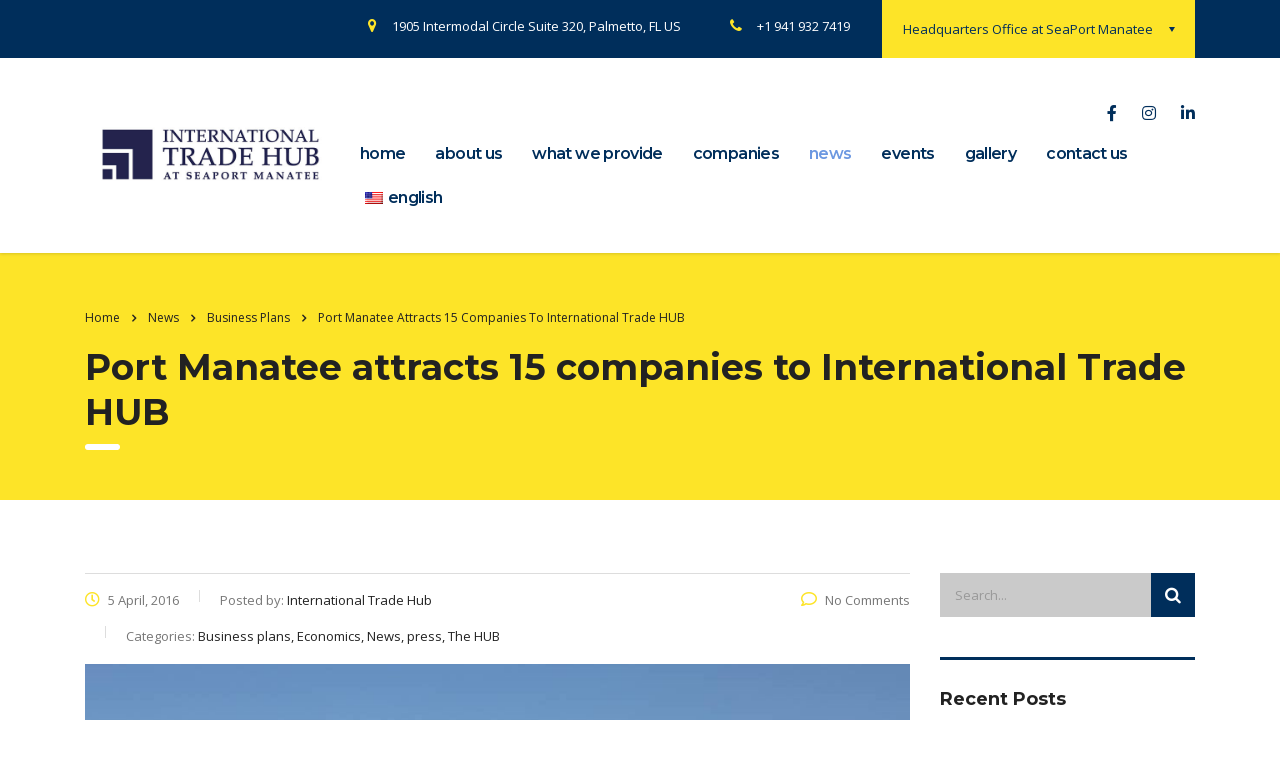

--- FILE ---
content_type: text/html; charset=utf-8
request_url: https://www.google.com/recaptcha/api2/anchor?ar=1&k=6LcJYJkjAAAAAGIAkkutJSdvwGlw6iZNaoZiZ79J&co=aHR0cHM6Ly93d3cuaW50ZXJuYXRpb25hbGh1YnNlYXBvcnRtYW5hdGVlLmNvbTo0NDM.&hl=en&v=N67nZn4AqZkNcbeMu4prBgzg&size=invisible&anchor-ms=20000&execute-ms=30000&cb=8hdgxhfbvcgn
body_size: 48843
content:
<!DOCTYPE HTML><html dir="ltr" lang="en"><head><meta http-equiv="Content-Type" content="text/html; charset=UTF-8">
<meta http-equiv="X-UA-Compatible" content="IE=edge">
<title>reCAPTCHA</title>
<style type="text/css">
/* cyrillic-ext */
@font-face {
  font-family: 'Roboto';
  font-style: normal;
  font-weight: 400;
  font-stretch: 100%;
  src: url(//fonts.gstatic.com/s/roboto/v48/KFO7CnqEu92Fr1ME7kSn66aGLdTylUAMa3GUBHMdazTgWw.woff2) format('woff2');
  unicode-range: U+0460-052F, U+1C80-1C8A, U+20B4, U+2DE0-2DFF, U+A640-A69F, U+FE2E-FE2F;
}
/* cyrillic */
@font-face {
  font-family: 'Roboto';
  font-style: normal;
  font-weight: 400;
  font-stretch: 100%;
  src: url(//fonts.gstatic.com/s/roboto/v48/KFO7CnqEu92Fr1ME7kSn66aGLdTylUAMa3iUBHMdazTgWw.woff2) format('woff2');
  unicode-range: U+0301, U+0400-045F, U+0490-0491, U+04B0-04B1, U+2116;
}
/* greek-ext */
@font-face {
  font-family: 'Roboto';
  font-style: normal;
  font-weight: 400;
  font-stretch: 100%;
  src: url(//fonts.gstatic.com/s/roboto/v48/KFO7CnqEu92Fr1ME7kSn66aGLdTylUAMa3CUBHMdazTgWw.woff2) format('woff2');
  unicode-range: U+1F00-1FFF;
}
/* greek */
@font-face {
  font-family: 'Roboto';
  font-style: normal;
  font-weight: 400;
  font-stretch: 100%;
  src: url(//fonts.gstatic.com/s/roboto/v48/KFO7CnqEu92Fr1ME7kSn66aGLdTylUAMa3-UBHMdazTgWw.woff2) format('woff2');
  unicode-range: U+0370-0377, U+037A-037F, U+0384-038A, U+038C, U+038E-03A1, U+03A3-03FF;
}
/* math */
@font-face {
  font-family: 'Roboto';
  font-style: normal;
  font-weight: 400;
  font-stretch: 100%;
  src: url(//fonts.gstatic.com/s/roboto/v48/KFO7CnqEu92Fr1ME7kSn66aGLdTylUAMawCUBHMdazTgWw.woff2) format('woff2');
  unicode-range: U+0302-0303, U+0305, U+0307-0308, U+0310, U+0312, U+0315, U+031A, U+0326-0327, U+032C, U+032F-0330, U+0332-0333, U+0338, U+033A, U+0346, U+034D, U+0391-03A1, U+03A3-03A9, U+03B1-03C9, U+03D1, U+03D5-03D6, U+03F0-03F1, U+03F4-03F5, U+2016-2017, U+2034-2038, U+203C, U+2040, U+2043, U+2047, U+2050, U+2057, U+205F, U+2070-2071, U+2074-208E, U+2090-209C, U+20D0-20DC, U+20E1, U+20E5-20EF, U+2100-2112, U+2114-2115, U+2117-2121, U+2123-214F, U+2190, U+2192, U+2194-21AE, U+21B0-21E5, U+21F1-21F2, U+21F4-2211, U+2213-2214, U+2216-22FF, U+2308-230B, U+2310, U+2319, U+231C-2321, U+2336-237A, U+237C, U+2395, U+239B-23B7, U+23D0, U+23DC-23E1, U+2474-2475, U+25AF, U+25B3, U+25B7, U+25BD, U+25C1, U+25CA, U+25CC, U+25FB, U+266D-266F, U+27C0-27FF, U+2900-2AFF, U+2B0E-2B11, U+2B30-2B4C, U+2BFE, U+3030, U+FF5B, U+FF5D, U+1D400-1D7FF, U+1EE00-1EEFF;
}
/* symbols */
@font-face {
  font-family: 'Roboto';
  font-style: normal;
  font-weight: 400;
  font-stretch: 100%;
  src: url(//fonts.gstatic.com/s/roboto/v48/KFO7CnqEu92Fr1ME7kSn66aGLdTylUAMaxKUBHMdazTgWw.woff2) format('woff2');
  unicode-range: U+0001-000C, U+000E-001F, U+007F-009F, U+20DD-20E0, U+20E2-20E4, U+2150-218F, U+2190, U+2192, U+2194-2199, U+21AF, U+21E6-21F0, U+21F3, U+2218-2219, U+2299, U+22C4-22C6, U+2300-243F, U+2440-244A, U+2460-24FF, U+25A0-27BF, U+2800-28FF, U+2921-2922, U+2981, U+29BF, U+29EB, U+2B00-2BFF, U+4DC0-4DFF, U+FFF9-FFFB, U+10140-1018E, U+10190-1019C, U+101A0, U+101D0-101FD, U+102E0-102FB, U+10E60-10E7E, U+1D2C0-1D2D3, U+1D2E0-1D37F, U+1F000-1F0FF, U+1F100-1F1AD, U+1F1E6-1F1FF, U+1F30D-1F30F, U+1F315, U+1F31C, U+1F31E, U+1F320-1F32C, U+1F336, U+1F378, U+1F37D, U+1F382, U+1F393-1F39F, U+1F3A7-1F3A8, U+1F3AC-1F3AF, U+1F3C2, U+1F3C4-1F3C6, U+1F3CA-1F3CE, U+1F3D4-1F3E0, U+1F3ED, U+1F3F1-1F3F3, U+1F3F5-1F3F7, U+1F408, U+1F415, U+1F41F, U+1F426, U+1F43F, U+1F441-1F442, U+1F444, U+1F446-1F449, U+1F44C-1F44E, U+1F453, U+1F46A, U+1F47D, U+1F4A3, U+1F4B0, U+1F4B3, U+1F4B9, U+1F4BB, U+1F4BF, U+1F4C8-1F4CB, U+1F4D6, U+1F4DA, U+1F4DF, U+1F4E3-1F4E6, U+1F4EA-1F4ED, U+1F4F7, U+1F4F9-1F4FB, U+1F4FD-1F4FE, U+1F503, U+1F507-1F50B, U+1F50D, U+1F512-1F513, U+1F53E-1F54A, U+1F54F-1F5FA, U+1F610, U+1F650-1F67F, U+1F687, U+1F68D, U+1F691, U+1F694, U+1F698, U+1F6AD, U+1F6B2, U+1F6B9-1F6BA, U+1F6BC, U+1F6C6-1F6CF, U+1F6D3-1F6D7, U+1F6E0-1F6EA, U+1F6F0-1F6F3, U+1F6F7-1F6FC, U+1F700-1F7FF, U+1F800-1F80B, U+1F810-1F847, U+1F850-1F859, U+1F860-1F887, U+1F890-1F8AD, U+1F8B0-1F8BB, U+1F8C0-1F8C1, U+1F900-1F90B, U+1F93B, U+1F946, U+1F984, U+1F996, U+1F9E9, U+1FA00-1FA6F, U+1FA70-1FA7C, U+1FA80-1FA89, U+1FA8F-1FAC6, U+1FACE-1FADC, U+1FADF-1FAE9, U+1FAF0-1FAF8, U+1FB00-1FBFF;
}
/* vietnamese */
@font-face {
  font-family: 'Roboto';
  font-style: normal;
  font-weight: 400;
  font-stretch: 100%;
  src: url(//fonts.gstatic.com/s/roboto/v48/KFO7CnqEu92Fr1ME7kSn66aGLdTylUAMa3OUBHMdazTgWw.woff2) format('woff2');
  unicode-range: U+0102-0103, U+0110-0111, U+0128-0129, U+0168-0169, U+01A0-01A1, U+01AF-01B0, U+0300-0301, U+0303-0304, U+0308-0309, U+0323, U+0329, U+1EA0-1EF9, U+20AB;
}
/* latin-ext */
@font-face {
  font-family: 'Roboto';
  font-style: normal;
  font-weight: 400;
  font-stretch: 100%;
  src: url(//fonts.gstatic.com/s/roboto/v48/KFO7CnqEu92Fr1ME7kSn66aGLdTylUAMa3KUBHMdazTgWw.woff2) format('woff2');
  unicode-range: U+0100-02BA, U+02BD-02C5, U+02C7-02CC, U+02CE-02D7, U+02DD-02FF, U+0304, U+0308, U+0329, U+1D00-1DBF, U+1E00-1E9F, U+1EF2-1EFF, U+2020, U+20A0-20AB, U+20AD-20C0, U+2113, U+2C60-2C7F, U+A720-A7FF;
}
/* latin */
@font-face {
  font-family: 'Roboto';
  font-style: normal;
  font-weight: 400;
  font-stretch: 100%;
  src: url(//fonts.gstatic.com/s/roboto/v48/KFO7CnqEu92Fr1ME7kSn66aGLdTylUAMa3yUBHMdazQ.woff2) format('woff2');
  unicode-range: U+0000-00FF, U+0131, U+0152-0153, U+02BB-02BC, U+02C6, U+02DA, U+02DC, U+0304, U+0308, U+0329, U+2000-206F, U+20AC, U+2122, U+2191, U+2193, U+2212, U+2215, U+FEFF, U+FFFD;
}
/* cyrillic-ext */
@font-face {
  font-family: 'Roboto';
  font-style: normal;
  font-weight: 500;
  font-stretch: 100%;
  src: url(//fonts.gstatic.com/s/roboto/v48/KFO7CnqEu92Fr1ME7kSn66aGLdTylUAMa3GUBHMdazTgWw.woff2) format('woff2');
  unicode-range: U+0460-052F, U+1C80-1C8A, U+20B4, U+2DE0-2DFF, U+A640-A69F, U+FE2E-FE2F;
}
/* cyrillic */
@font-face {
  font-family: 'Roboto';
  font-style: normal;
  font-weight: 500;
  font-stretch: 100%;
  src: url(//fonts.gstatic.com/s/roboto/v48/KFO7CnqEu92Fr1ME7kSn66aGLdTylUAMa3iUBHMdazTgWw.woff2) format('woff2');
  unicode-range: U+0301, U+0400-045F, U+0490-0491, U+04B0-04B1, U+2116;
}
/* greek-ext */
@font-face {
  font-family: 'Roboto';
  font-style: normal;
  font-weight: 500;
  font-stretch: 100%;
  src: url(//fonts.gstatic.com/s/roboto/v48/KFO7CnqEu92Fr1ME7kSn66aGLdTylUAMa3CUBHMdazTgWw.woff2) format('woff2');
  unicode-range: U+1F00-1FFF;
}
/* greek */
@font-face {
  font-family: 'Roboto';
  font-style: normal;
  font-weight: 500;
  font-stretch: 100%;
  src: url(//fonts.gstatic.com/s/roboto/v48/KFO7CnqEu92Fr1ME7kSn66aGLdTylUAMa3-UBHMdazTgWw.woff2) format('woff2');
  unicode-range: U+0370-0377, U+037A-037F, U+0384-038A, U+038C, U+038E-03A1, U+03A3-03FF;
}
/* math */
@font-face {
  font-family: 'Roboto';
  font-style: normal;
  font-weight: 500;
  font-stretch: 100%;
  src: url(//fonts.gstatic.com/s/roboto/v48/KFO7CnqEu92Fr1ME7kSn66aGLdTylUAMawCUBHMdazTgWw.woff2) format('woff2');
  unicode-range: U+0302-0303, U+0305, U+0307-0308, U+0310, U+0312, U+0315, U+031A, U+0326-0327, U+032C, U+032F-0330, U+0332-0333, U+0338, U+033A, U+0346, U+034D, U+0391-03A1, U+03A3-03A9, U+03B1-03C9, U+03D1, U+03D5-03D6, U+03F0-03F1, U+03F4-03F5, U+2016-2017, U+2034-2038, U+203C, U+2040, U+2043, U+2047, U+2050, U+2057, U+205F, U+2070-2071, U+2074-208E, U+2090-209C, U+20D0-20DC, U+20E1, U+20E5-20EF, U+2100-2112, U+2114-2115, U+2117-2121, U+2123-214F, U+2190, U+2192, U+2194-21AE, U+21B0-21E5, U+21F1-21F2, U+21F4-2211, U+2213-2214, U+2216-22FF, U+2308-230B, U+2310, U+2319, U+231C-2321, U+2336-237A, U+237C, U+2395, U+239B-23B7, U+23D0, U+23DC-23E1, U+2474-2475, U+25AF, U+25B3, U+25B7, U+25BD, U+25C1, U+25CA, U+25CC, U+25FB, U+266D-266F, U+27C0-27FF, U+2900-2AFF, U+2B0E-2B11, U+2B30-2B4C, U+2BFE, U+3030, U+FF5B, U+FF5D, U+1D400-1D7FF, U+1EE00-1EEFF;
}
/* symbols */
@font-face {
  font-family: 'Roboto';
  font-style: normal;
  font-weight: 500;
  font-stretch: 100%;
  src: url(//fonts.gstatic.com/s/roboto/v48/KFO7CnqEu92Fr1ME7kSn66aGLdTylUAMaxKUBHMdazTgWw.woff2) format('woff2');
  unicode-range: U+0001-000C, U+000E-001F, U+007F-009F, U+20DD-20E0, U+20E2-20E4, U+2150-218F, U+2190, U+2192, U+2194-2199, U+21AF, U+21E6-21F0, U+21F3, U+2218-2219, U+2299, U+22C4-22C6, U+2300-243F, U+2440-244A, U+2460-24FF, U+25A0-27BF, U+2800-28FF, U+2921-2922, U+2981, U+29BF, U+29EB, U+2B00-2BFF, U+4DC0-4DFF, U+FFF9-FFFB, U+10140-1018E, U+10190-1019C, U+101A0, U+101D0-101FD, U+102E0-102FB, U+10E60-10E7E, U+1D2C0-1D2D3, U+1D2E0-1D37F, U+1F000-1F0FF, U+1F100-1F1AD, U+1F1E6-1F1FF, U+1F30D-1F30F, U+1F315, U+1F31C, U+1F31E, U+1F320-1F32C, U+1F336, U+1F378, U+1F37D, U+1F382, U+1F393-1F39F, U+1F3A7-1F3A8, U+1F3AC-1F3AF, U+1F3C2, U+1F3C4-1F3C6, U+1F3CA-1F3CE, U+1F3D4-1F3E0, U+1F3ED, U+1F3F1-1F3F3, U+1F3F5-1F3F7, U+1F408, U+1F415, U+1F41F, U+1F426, U+1F43F, U+1F441-1F442, U+1F444, U+1F446-1F449, U+1F44C-1F44E, U+1F453, U+1F46A, U+1F47D, U+1F4A3, U+1F4B0, U+1F4B3, U+1F4B9, U+1F4BB, U+1F4BF, U+1F4C8-1F4CB, U+1F4D6, U+1F4DA, U+1F4DF, U+1F4E3-1F4E6, U+1F4EA-1F4ED, U+1F4F7, U+1F4F9-1F4FB, U+1F4FD-1F4FE, U+1F503, U+1F507-1F50B, U+1F50D, U+1F512-1F513, U+1F53E-1F54A, U+1F54F-1F5FA, U+1F610, U+1F650-1F67F, U+1F687, U+1F68D, U+1F691, U+1F694, U+1F698, U+1F6AD, U+1F6B2, U+1F6B9-1F6BA, U+1F6BC, U+1F6C6-1F6CF, U+1F6D3-1F6D7, U+1F6E0-1F6EA, U+1F6F0-1F6F3, U+1F6F7-1F6FC, U+1F700-1F7FF, U+1F800-1F80B, U+1F810-1F847, U+1F850-1F859, U+1F860-1F887, U+1F890-1F8AD, U+1F8B0-1F8BB, U+1F8C0-1F8C1, U+1F900-1F90B, U+1F93B, U+1F946, U+1F984, U+1F996, U+1F9E9, U+1FA00-1FA6F, U+1FA70-1FA7C, U+1FA80-1FA89, U+1FA8F-1FAC6, U+1FACE-1FADC, U+1FADF-1FAE9, U+1FAF0-1FAF8, U+1FB00-1FBFF;
}
/* vietnamese */
@font-face {
  font-family: 'Roboto';
  font-style: normal;
  font-weight: 500;
  font-stretch: 100%;
  src: url(//fonts.gstatic.com/s/roboto/v48/KFO7CnqEu92Fr1ME7kSn66aGLdTylUAMa3OUBHMdazTgWw.woff2) format('woff2');
  unicode-range: U+0102-0103, U+0110-0111, U+0128-0129, U+0168-0169, U+01A0-01A1, U+01AF-01B0, U+0300-0301, U+0303-0304, U+0308-0309, U+0323, U+0329, U+1EA0-1EF9, U+20AB;
}
/* latin-ext */
@font-face {
  font-family: 'Roboto';
  font-style: normal;
  font-weight: 500;
  font-stretch: 100%;
  src: url(//fonts.gstatic.com/s/roboto/v48/KFO7CnqEu92Fr1ME7kSn66aGLdTylUAMa3KUBHMdazTgWw.woff2) format('woff2');
  unicode-range: U+0100-02BA, U+02BD-02C5, U+02C7-02CC, U+02CE-02D7, U+02DD-02FF, U+0304, U+0308, U+0329, U+1D00-1DBF, U+1E00-1E9F, U+1EF2-1EFF, U+2020, U+20A0-20AB, U+20AD-20C0, U+2113, U+2C60-2C7F, U+A720-A7FF;
}
/* latin */
@font-face {
  font-family: 'Roboto';
  font-style: normal;
  font-weight: 500;
  font-stretch: 100%;
  src: url(//fonts.gstatic.com/s/roboto/v48/KFO7CnqEu92Fr1ME7kSn66aGLdTylUAMa3yUBHMdazQ.woff2) format('woff2');
  unicode-range: U+0000-00FF, U+0131, U+0152-0153, U+02BB-02BC, U+02C6, U+02DA, U+02DC, U+0304, U+0308, U+0329, U+2000-206F, U+20AC, U+2122, U+2191, U+2193, U+2212, U+2215, U+FEFF, U+FFFD;
}
/* cyrillic-ext */
@font-face {
  font-family: 'Roboto';
  font-style: normal;
  font-weight: 900;
  font-stretch: 100%;
  src: url(//fonts.gstatic.com/s/roboto/v48/KFO7CnqEu92Fr1ME7kSn66aGLdTylUAMa3GUBHMdazTgWw.woff2) format('woff2');
  unicode-range: U+0460-052F, U+1C80-1C8A, U+20B4, U+2DE0-2DFF, U+A640-A69F, U+FE2E-FE2F;
}
/* cyrillic */
@font-face {
  font-family: 'Roboto';
  font-style: normal;
  font-weight: 900;
  font-stretch: 100%;
  src: url(//fonts.gstatic.com/s/roboto/v48/KFO7CnqEu92Fr1ME7kSn66aGLdTylUAMa3iUBHMdazTgWw.woff2) format('woff2');
  unicode-range: U+0301, U+0400-045F, U+0490-0491, U+04B0-04B1, U+2116;
}
/* greek-ext */
@font-face {
  font-family: 'Roboto';
  font-style: normal;
  font-weight: 900;
  font-stretch: 100%;
  src: url(//fonts.gstatic.com/s/roboto/v48/KFO7CnqEu92Fr1ME7kSn66aGLdTylUAMa3CUBHMdazTgWw.woff2) format('woff2');
  unicode-range: U+1F00-1FFF;
}
/* greek */
@font-face {
  font-family: 'Roboto';
  font-style: normal;
  font-weight: 900;
  font-stretch: 100%;
  src: url(//fonts.gstatic.com/s/roboto/v48/KFO7CnqEu92Fr1ME7kSn66aGLdTylUAMa3-UBHMdazTgWw.woff2) format('woff2');
  unicode-range: U+0370-0377, U+037A-037F, U+0384-038A, U+038C, U+038E-03A1, U+03A3-03FF;
}
/* math */
@font-face {
  font-family: 'Roboto';
  font-style: normal;
  font-weight: 900;
  font-stretch: 100%;
  src: url(//fonts.gstatic.com/s/roboto/v48/KFO7CnqEu92Fr1ME7kSn66aGLdTylUAMawCUBHMdazTgWw.woff2) format('woff2');
  unicode-range: U+0302-0303, U+0305, U+0307-0308, U+0310, U+0312, U+0315, U+031A, U+0326-0327, U+032C, U+032F-0330, U+0332-0333, U+0338, U+033A, U+0346, U+034D, U+0391-03A1, U+03A3-03A9, U+03B1-03C9, U+03D1, U+03D5-03D6, U+03F0-03F1, U+03F4-03F5, U+2016-2017, U+2034-2038, U+203C, U+2040, U+2043, U+2047, U+2050, U+2057, U+205F, U+2070-2071, U+2074-208E, U+2090-209C, U+20D0-20DC, U+20E1, U+20E5-20EF, U+2100-2112, U+2114-2115, U+2117-2121, U+2123-214F, U+2190, U+2192, U+2194-21AE, U+21B0-21E5, U+21F1-21F2, U+21F4-2211, U+2213-2214, U+2216-22FF, U+2308-230B, U+2310, U+2319, U+231C-2321, U+2336-237A, U+237C, U+2395, U+239B-23B7, U+23D0, U+23DC-23E1, U+2474-2475, U+25AF, U+25B3, U+25B7, U+25BD, U+25C1, U+25CA, U+25CC, U+25FB, U+266D-266F, U+27C0-27FF, U+2900-2AFF, U+2B0E-2B11, U+2B30-2B4C, U+2BFE, U+3030, U+FF5B, U+FF5D, U+1D400-1D7FF, U+1EE00-1EEFF;
}
/* symbols */
@font-face {
  font-family: 'Roboto';
  font-style: normal;
  font-weight: 900;
  font-stretch: 100%;
  src: url(//fonts.gstatic.com/s/roboto/v48/KFO7CnqEu92Fr1ME7kSn66aGLdTylUAMaxKUBHMdazTgWw.woff2) format('woff2');
  unicode-range: U+0001-000C, U+000E-001F, U+007F-009F, U+20DD-20E0, U+20E2-20E4, U+2150-218F, U+2190, U+2192, U+2194-2199, U+21AF, U+21E6-21F0, U+21F3, U+2218-2219, U+2299, U+22C4-22C6, U+2300-243F, U+2440-244A, U+2460-24FF, U+25A0-27BF, U+2800-28FF, U+2921-2922, U+2981, U+29BF, U+29EB, U+2B00-2BFF, U+4DC0-4DFF, U+FFF9-FFFB, U+10140-1018E, U+10190-1019C, U+101A0, U+101D0-101FD, U+102E0-102FB, U+10E60-10E7E, U+1D2C0-1D2D3, U+1D2E0-1D37F, U+1F000-1F0FF, U+1F100-1F1AD, U+1F1E6-1F1FF, U+1F30D-1F30F, U+1F315, U+1F31C, U+1F31E, U+1F320-1F32C, U+1F336, U+1F378, U+1F37D, U+1F382, U+1F393-1F39F, U+1F3A7-1F3A8, U+1F3AC-1F3AF, U+1F3C2, U+1F3C4-1F3C6, U+1F3CA-1F3CE, U+1F3D4-1F3E0, U+1F3ED, U+1F3F1-1F3F3, U+1F3F5-1F3F7, U+1F408, U+1F415, U+1F41F, U+1F426, U+1F43F, U+1F441-1F442, U+1F444, U+1F446-1F449, U+1F44C-1F44E, U+1F453, U+1F46A, U+1F47D, U+1F4A3, U+1F4B0, U+1F4B3, U+1F4B9, U+1F4BB, U+1F4BF, U+1F4C8-1F4CB, U+1F4D6, U+1F4DA, U+1F4DF, U+1F4E3-1F4E6, U+1F4EA-1F4ED, U+1F4F7, U+1F4F9-1F4FB, U+1F4FD-1F4FE, U+1F503, U+1F507-1F50B, U+1F50D, U+1F512-1F513, U+1F53E-1F54A, U+1F54F-1F5FA, U+1F610, U+1F650-1F67F, U+1F687, U+1F68D, U+1F691, U+1F694, U+1F698, U+1F6AD, U+1F6B2, U+1F6B9-1F6BA, U+1F6BC, U+1F6C6-1F6CF, U+1F6D3-1F6D7, U+1F6E0-1F6EA, U+1F6F0-1F6F3, U+1F6F7-1F6FC, U+1F700-1F7FF, U+1F800-1F80B, U+1F810-1F847, U+1F850-1F859, U+1F860-1F887, U+1F890-1F8AD, U+1F8B0-1F8BB, U+1F8C0-1F8C1, U+1F900-1F90B, U+1F93B, U+1F946, U+1F984, U+1F996, U+1F9E9, U+1FA00-1FA6F, U+1FA70-1FA7C, U+1FA80-1FA89, U+1FA8F-1FAC6, U+1FACE-1FADC, U+1FADF-1FAE9, U+1FAF0-1FAF8, U+1FB00-1FBFF;
}
/* vietnamese */
@font-face {
  font-family: 'Roboto';
  font-style: normal;
  font-weight: 900;
  font-stretch: 100%;
  src: url(//fonts.gstatic.com/s/roboto/v48/KFO7CnqEu92Fr1ME7kSn66aGLdTylUAMa3OUBHMdazTgWw.woff2) format('woff2');
  unicode-range: U+0102-0103, U+0110-0111, U+0128-0129, U+0168-0169, U+01A0-01A1, U+01AF-01B0, U+0300-0301, U+0303-0304, U+0308-0309, U+0323, U+0329, U+1EA0-1EF9, U+20AB;
}
/* latin-ext */
@font-face {
  font-family: 'Roboto';
  font-style: normal;
  font-weight: 900;
  font-stretch: 100%;
  src: url(//fonts.gstatic.com/s/roboto/v48/KFO7CnqEu92Fr1ME7kSn66aGLdTylUAMa3KUBHMdazTgWw.woff2) format('woff2');
  unicode-range: U+0100-02BA, U+02BD-02C5, U+02C7-02CC, U+02CE-02D7, U+02DD-02FF, U+0304, U+0308, U+0329, U+1D00-1DBF, U+1E00-1E9F, U+1EF2-1EFF, U+2020, U+20A0-20AB, U+20AD-20C0, U+2113, U+2C60-2C7F, U+A720-A7FF;
}
/* latin */
@font-face {
  font-family: 'Roboto';
  font-style: normal;
  font-weight: 900;
  font-stretch: 100%;
  src: url(//fonts.gstatic.com/s/roboto/v48/KFO7CnqEu92Fr1ME7kSn66aGLdTylUAMa3yUBHMdazQ.woff2) format('woff2');
  unicode-range: U+0000-00FF, U+0131, U+0152-0153, U+02BB-02BC, U+02C6, U+02DA, U+02DC, U+0304, U+0308, U+0329, U+2000-206F, U+20AC, U+2122, U+2191, U+2193, U+2212, U+2215, U+FEFF, U+FFFD;
}

</style>
<link rel="stylesheet" type="text/css" href="https://www.gstatic.com/recaptcha/releases/N67nZn4AqZkNcbeMu4prBgzg/styles__ltr.css">
<script nonce="CSbAj1iS9N51LajyCHl1Eg" type="text/javascript">window['__recaptcha_api'] = 'https://www.google.com/recaptcha/api2/';</script>
<script type="text/javascript" src="https://www.gstatic.com/recaptcha/releases/N67nZn4AqZkNcbeMu4prBgzg/recaptcha__en.js" nonce="CSbAj1iS9N51LajyCHl1Eg">
      
    </script></head>
<body><div id="rc-anchor-alert" class="rc-anchor-alert"></div>
<input type="hidden" id="recaptcha-token" value="[base64]">
<script type="text/javascript" nonce="CSbAj1iS9N51LajyCHl1Eg">
      recaptcha.anchor.Main.init("[\x22ainput\x22,[\x22bgdata\x22,\x22\x22,\[base64]/[base64]/[base64]/[base64]/[base64]/UltsKytdPUU6KEU8MjA0OD9SW2wrK109RT4+NnwxOTI6KChFJjY0NTEyKT09NTUyOTYmJk0rMTxjLmxlbmd0aCYmKGMuY2hhckNvZGVBdChNKzEpJjY0NTEyKT09NTYzMjA/[base64]/[base64]/[base64]/[base64]/[base64]/[base64]/[base64]\x22,\[base64]\\u003d\\u003d\x22,\[base64]/DnQjDo8K/woNNEBXDuzVxwoFlMsOmw6s5wrV5PXDDnMOFAsOSwqBTbT0lw5bCpsOwMRDCksO2w7/DnVjDncK6GHEmwqNWw4ktbMOUwqJrWkHCjSBEw6kPScOqZXrCjhfCtDnCqkhaDMKKNsKTf8OgNMOEZcOkw50TKUV2JTLCqcOKeDrDgsKOw4fDsBvCucO6w69bRB3DomLCkU9wwrAeZMKEcMO0wqFqanYBQsOHwpNgLMKJTwPDjxjDjgUoNTEgasKfwrdgd8K/wrtXwrtNw5HCtl1TwrpPVj3Dn8OxfsOqEh7DsSJhGEbDin3CmMOsdcOHLzY2W2vDtcOAwqfDsS/CohIvwqrCmjHCjMKdw47Dn8OGGMOsw7zDtsKqQQwqMcK/w4zDp01Pw5/DvE3DicKvNFDDlXlTWVscw5vCu2TCpMKnwpDDqEpvwoEHw79pwqcHYl/DgDrDgcKMw4/DvsKVXsKqfHZ4bhDDvsKNESvDi0sDwrvCvm5Cw7MdB1ReXjVcwo/CnsKULzsmwonCgkBEw44PwpTCtMODdQ/[base64]/CrB/[base64]/DnzXDpATCigcRw4XDjU9KaBw1aMK1UQBOaHjCpsK6d04+XsOtPcONwp4vw6tifcKDQV8UwrHClMOzFS3CpMKiGcKGw5plwqMeVQtiwqXCpz7DrR1Pw5h6w6xkc8KuwrR8Xh/[base64]/CpMKuw45nw44rEcOgwr/[base64]/DoGLCq0HCnVRdwpcEUCcLORXDgBpwLcOIwp9bw4PCmsOfwrbCn10bKMO3cMOvRGB7C8Otw5kXwq3CrGxXwpEzwpB/wrPDgBZ9Y0hTN8Kswo7DlyfCi8KEwozCqH/CrGHDrhoEwq3Dp3pYw7nDrH8AZcKoBBMmLsKrBsOTWwDCrMKRS8Ouw4nDjcKiHE1GwoAOMA90wqkGw6zCmcOQw43DrwPDo8K3w7J7cMODCW/Cg8OUSFVUwpTCu3DCjsKZL8KnWnNPFRLDkMO8w6rDmEDCqCLDusOiwrg2OcOEwoTClgPClREuw5dFHMKWw5LCncKSw7nCi8ONQCDDmcOsFRrCvj9jMMKKw4cQA25yCz4Ww6ZEw5APQkYVwojDo8OBUHjCnTY+YsOrUnDDi8KDXsOrwqoDFl/Dt8KxRH7CkMKMPm16V8OIMMKCMsKLw7nCjcOnw65cXMOnEMOMw6sjO2HDhMKqSXDCjTxWwog4w4ZUNlHCpXtQwrAgQAfCvwzCk8OjwoA+w55RLMKTKcKzfsODZMO7w4zDg8Ocw7fClEoiw7QRA2ZgfCkSK8KBacK/A8KvHMOLdAwowqg+wrTCjsK9McOIUMOqw4BmMMOGwo8jw63CqcOowpV8w5w5wp7DqAo5ag3Dh8O4aMKewoPDksKpBcKmSMODB1bDj8Kew5HCtjtRwqLDicKfGcOqw5YuBsOaw43ClApGMXEYwrd5b1DDgVlAwqXCk8KEwrw0wpnDmsOswofCuMK7GlLDl2/ClAzCmsKGw74bQMKidMKdwqhfBRrCpGnCqXImwp1iGDvCgMKBw4vDqDclOn5mwq5Iw71zwpdUZxfDtHXCpgRpwqgnw6x+w4Miw6bCtU7ChMKnwrrDvcKxbQIXw7nDpyTDksKkwpbCtxfCgUURVGVVw7fDmDnDii5wAcOZe8Oyw4s0FcOKw43CgMKFP8OCJnFwLiU/ScKKacKhwq5maEzCs8O1w70rCDgCw6UsUxXCr23DiFIKw4vDhMKFDSvClzhydsOHBsO5w6DDugpkw4Fow6fCszo7LMO6w5XDnMOTwo3Dk8Omwrl/bcOswrU9wp3ClDheBF14EcKMworDj8O1wovCh8KQBHIAXXtuIMKmwr93w4J/wqDDmMO1w5bCtWMrw5dVwrfDm8Kbw4jCgMKHFxg/wowxOTEWworDnyRIwrZQw5zDv8KwwrVIOkRsacOlw49GwpkWawJVZcKEw4EWZnQTaxDCmDLDjgQgw6HChFzDrcOkGX1NesKlw7jDuQ/CqBp5DhnDj8KwwogWwr1fNMK4w5rDpsKUwq3DuMOjwoTCpsKmA8OEwpTCnSjCscKIwqA6ZMKDDWhcwpzCusOywoTChCPDjEEOw7vDpn8Tw79iw47ChMO9EQPCnsKYw4RMwpnDmE4lc0nCnzLDucOww6zCrcOlS8KtwqE/[base64]/CtykDwpHDvMOpGh1YHsKcwoJsR8K2w6bDtR4/UE0wUsOBQsO0wo7DpcOvwqAPwqXDihDCu8KOwpECwo5Aw4o1Hl3Dk2txw7fCtGjDlcKRVsK7wpgKwpbCq8KARsKkY8K/wqJhVVfCmj5JJMKocsKDHMK7wpg0MCnCs8KzVMKvw7/DgcOVwrEPBQpTw6HCu8KcZsOJwq0tT3TDlS7CoMKKccOeBX8Kw4HDoMK7w6E9GcOEwp1DPMOsw4NWP8Kpw4ZeTsKEZSwBw61Fw57Cl8Kxwq/ClMKTacOBw5rCs0EHwqbCumTCvsOJcMKhMcKew4xEU8OjD8KKw6pzfMOIw6/Cr8K9YEo4wqogDsOLwqkZw5NjwrTDoB/CmmnCnsKSwrHCnMKHwr/CrBnCvsKXw5zCmsOvYcOaWGsMOFUzNEPDgmsmw6fCgXfCg8OUPiErd8OJcgXDvRTCn1vCt8O5EMKrb0XDhMKaTQfCqsOfD8O6bUTCiVjDhQPDrRs4csKgw7Zfw6bCnsOowp/CjEjCiENpDydlN3EGVsKjADslw4/Dr8OIKCADN8OLLTlNw7HDrMOewqAyw6HDiEfDnifCtcKKMGPDrxAJLWlPCXsrw5Mkw6/CrHDChcOGwrHCgXdQw73CqAUNwq3CoQEPfTHCsnDCosKBw78Swp3CuMKjw7LCvcKMw5dyHCI1E8OSCH46wo7CucOmCMKUIsOaJcOowrDCpQEJG8OMS8OUwoBgw7zDvT7CtwDDoMK8w6fCmGwaGcK3F1heeh3DjcO5wo8Vw7/[base64]/CsmTChTPCoVoyGcKsZlcKw5vCv8Ozw79ww6sPTcOWUW7DoALChcKCw45BfUbDqsO4wroSRsO/wqvCssKbccOKwozChA8XwpDDh2l4PcOMwrvCssO4GsK5CMO9w4Zde8Kuw7hza8O+wqHDrRrCmcKcBWTCuMKReMOdNcOxw7zDl8OlQQbDrcOGwp7CicOeL8K0woHDhsKfw7VZwrRgFR0Rwph1FwdteWXDniLDmcOUMMOAIcOcw4ZIWcOFRcONw6YywqvDj8Kgw7/DgFHDosOqd8O3UhdZTyfDk8OyOcObw6XDncKQwoltw77DoUwDCFTCkBUcXHk3CFkDw54xCcOnwrlTEg7CrELDlMOfwr1fwqZKGsKFLGfDgSIAVcK6UjNZw6jCqcOiLcKyc2BWw5tdFH3Cq8Otex7DtyxKwr/CtsKswrMBwoPDgsKYDMO7RXbDnEPDjsOkw7TCl2QwwojCicOUw5TDhwgJwqFYw5cAXsKZJ8KAw5vDtXl7wokrwrfDgQETwqrDq8KzSCjDosO2IcOgCAUzLXnDjQ5swqDCosOAXMOkw7vCkMOSKF82w6Ndw6A0dMOxZMKmJBwXLsO+UH8pw5QMC8O/w6/Ck1FKUMKlTMOyBcKww5k1woAewqvDiMOgw5nCpg4yRHDCusK4w4sww4g9GybDiRfDhMO/[base64]/DglLCr8K+wqnDosOBw6wUeHbDoMONIn3DuTNtHXZXEMKHM8KIUMOrw5fCoxLDicOFw4fCuARADDx0wrvDt8K4KsOfXsKRw6IqwojCt8KDIMKlwpMnw5PDqjUdHAFYw4vDt1QaG8Oyw4ktwp/[base64]/DpF/CosKySXRSw4fDlk4mRMOAw4IuwqIMCMKvOFp0aWJfw7RbwrnCiQAQw7DCl8KYD2TDtsKrw5rDp8OXw5rCscKvwrhdwphFw4rDh3pewrfDrwsew6DDucKFwqh/w63Cjxw/wp7Cl2bCvMKowqEIw64gecOzHw99woXDiTXChW/DrXXDpFLCu8KtBXV/wpkkw63CiQHClMOcw5kuw4JvZMODw4LDk8KEwovDvjkkwqnDgcOPNQo7wq3CsRpSRhpxw6PDjFROFTXCtS7CrzfCsMO5wqjDiG/[base64]/CgsO0TV9Mwr0wwrHCq8Klwqw9DMKbBmDDqsOfwp7CrcOBw4jCrw7DmgrCnMOkw5TDp8ODwo1ZwqBqOsKMwpEXwpQPTsOjwoZNbcKUw50aN8K8wpI9w65Iw7LDiDTDqxrCp3DCgcOgK8K/w5RWwrPDuMOhCcOaIRsJEcKVBR9qb8OGJcKTRMOYIsOcwoHDi0PDn8OMw7jCtzXCogN3dCHCoikLw7tIw44/wo/CpR7DsTfDrsKwTMOZwpRgw73DuMK/w4LCvGIfX8OsHcKlwqnDpcOnKzo1eh/[base64]/[base64]/wrTDmkVDw4vCjcK0CcOHK1kqw5UAScOiwqrCusOzw6zChcK8VlF3KBdBOVchwqfCsndtY8OewrwAwp9/FsKmPMKZBsKlw5DDscKMKcOYwoXCm8KEw6cMw6M/w7ZyYcOwYhpHwoLCk8OOwrTCv8Ouwr3Dk0vCkGDDmMOnwp9IwrHCu8KeUMKIwq1VdcOXw57CkhNpAMKPwqgKw4wbworDvsKiwqRrS8KhUcOnwrfDljrCsTTDvlJFbjwMF3TCmsK4OMOWA2RoHlfDjzB3Fgsnw48BIm/DkCI1MCbCtXJGwrl6w5lnYMOqPMOSwpHDm8Kqd8KFw4lgD3MQdsOMwqLDsMOswpZAw6ojw47DgMKZQ8Oowrg4T8KrwqI6wq7CvcOyw5MfJ8KaE8KgJMOEw6UCw69Gw5UGw7PCpxM9w5HCjcK7wq5FJ8KaAwvCicKwCwTCi1rDisOlwq/DkCUjw47CvcObdMOcS8O2wq0ETVNpw5fDr8KswroMalLDlMOXwpPCh35vw4DDrMObeHLDq8OVJzLCrsOxGgLCqRM/wr3CtSjDpUdRw79JTcKJCnNxwr3ClMKvwpLCq8Knw4XDmz1uG8KpwozDq8K7NRdJw7rDuz1Uw5/DkxZrw7/DgsOKE1/DgGzDl8OJIFp3wpbCvcOxw50mwpfCn8O0wr9ww67CmMKSIVUHSgFTdcKIw7vDsTkLw7oNG0/DkcO/aMOXTcO7ewd4w4TDj0JywprCtx/DlcOkw4gxOcOBwqFEZMKjMMKaw4IKwpzDg8KLRkrCvsKBw67Ci8KGwrfCpMK0fj0Zw7UfV2jDuMKXwrfCv8Kzw7HChMOtwo/CmBXDnmBlwpnDv8K+Pw5HbgzCnzltwrLCgMKTw4HDmnbCs8K5w6hIw43DmcOyw5gUY8Ouwq3CjQTDvA7CjGJCeDHCuU1lLA0Ew6A2QMOMSXxaXA3Ci8OKwp5UwrgHw47DjFvDk0TCtMOkwonCmcK1w5MZIMOeCcORCXYgIsK3w4HCrX1mHE/Cl8KuBlvCj8Kjwq4qw5TChhbCiFLCgl7ChnXCqsOdUMK3CcOPCcOAJMKaPUwUwpwnwowpRcOAZ8OyWSc9wrrCh8KAwrzDlhJsw6snwp7CocK6wp53T8Kww6nChzLCtWTDpcK0w7dDEMKQwoAnw7zDjMKUwr/CjybChW0rBcObwph7acOWKcO3FSxgXS97w6jDpMO3fEkVCMOEwoQ5woliw60PZW0PQGtSLsKObMOrwqfDqcKZwo3CmzTDocO/NcKrHcKzPcKWw4LDi8K0w57CvzzCvX8mJ3dBV13DuMOWQcOxBsOTI8O6wq88OW5+dXXCiSPCp0hOwqjDgWMkVMOWwr7DlcKGwoV0w4dLw57DqMKfwr7Cn8KQAsKpwozCjcOSwrAOeC/Ck8KSw7PDpcO2M2fDqcOxwrDDssKuDyXDjRI8wql7IMKIwqDDnmZvw6Q+UsOEKSMBalxOwrHDsGgFNsOPbcK9Jlc0SnhlZcOCw4jCrMKBbsOMBSlwJ13CjzkMNg/[base64]/[base64]/[base64]/[base64]/DqMOdFcODLcOuwoUiEsOAw5bDtcKoC0Qpw7TCrz5VXU5Ow4/[base64]/BcOxwog4wr0Cw5FgZcOzbgZzDn8+w7vDujrDnMONESkkUGYZw7PDvUQFRUxTMEzDi1TDjA8sZn4IwrXCmA7CiRdRSEc1TkIGAcK1w4kXWRDCrcKAw7Y2w4QmB8OBG8KPGwcNKMOhwpl6wr1+w5DChcO5H8OPUl7DnMOvN8Kdwq7CrBx1woTDqEbCqxXDosOlw4/[base64]/CoHJAw5vCjsOKQB0kL8OBABDDvDnCpw3CqsKpfMKaw7fDgsO2U3rCqMKFw6QlZcK/[base64]/CpHUVY1rDlCtJF3gLwoXDvcKOLypqw45Fw4dxwprDlF/Ds8OPPlbDoMOqw5dPwok7wrsPw4XCrAIYNsKzTMOdwopCw4VmIMOXZHczKyXDjTXDoMO9wpHDnlcLw73CjXvDksK6CRHCiMO7GcO6w7QXD2vCi3tLbk/DrcKrT8OQwpwBwrNQL21UwoDCosKBJsKmwpwewqHDs8K7XsOKBj0ywoAJQsKsw7/CrD7CosK/b8Old1jDhH00DMOkwppEw5/DoMOYDXJ4LWZpwpFUwpAEMsKdw4AXwovDpU1zw5jCi3VewoLDnVJwR8K6w53DuMKVw7vDnApVHg7CrcOWSzh5dMK+CwjCvlnCmsOGX1TCrAofC1bDlxXCi8OHwpDDgsObNDPCpntKw4rDk3gewrDCjcO4wp9/wqjDlhd6YQTDlsOUw6FYOsOhwo7DilrDjcOYXQrCgW5twr/CgsKkwqQfwrQxHcK7EUp/UsKwwqU3IMOpZsOzwqjCj8ODw7LDsD9NJ8KDQcK2WT/Cj1hNw4MrwowYTMOfwprChSLCijN3bcKDRMKlw6Y3LnQ4Bhh3ccK0w5nCgz3DjMKNw47CsT42fR0USQxmw40Nw4fCn3B3wo3DvyvCqFPCucO+B8O7DcK6wqBdazHDhsK3GgzDncOcw4LDsjvDh2Q7wojCihIOwqfDghvDrcOJw40awrHDiMOfwpZPwrMIw6F/wrQwNcKaAMOBHGHDuMKgY2YQV8Kbw6QUw77DlWfCuD12w4HCo8Opw6VgA8K8C2DDssOxLMOlWijCswTDuMKIVztWHDTDscO2S2nCtsOLwqHDkCrCnRXDgsK/[base64]/DnMKZwqvDu8KpEioiwo4aYsOvwrvCqMKiI8K1XcK7w552w69zwq/[base64]/Cr8KkdMOfwpAhw6nDmsKqRynCtcKSKcOCWjMPCsO7NDLCnVwowqrCvgzDliHChQXDvWXDtkAvwovDmjjDrMKlExEZD8KFwrgdwqV/[base64]/DmzFMwprDkTd/wqjCn8KdLXEzIxAgbcOxHCHCpE9jejZVHTbDtQnCtcORM0QLw7kzP8OhIcKiX8OSwqpBwpjDvVN5HxjCizRVTz15w71WXiDCk8O2KD3Cs29swqgxNXA2w43DucOUw4PCnMOawo5Rw5jCiDVIwprDl8Klw4DClMOGXhBYG8KwHS/[base64]/Cj8KAw7sQBMK2wq3Cj8K/SMKIQ8Ocw6JbNDpewovDpVfDiMKoc8Ocw44swo1fBMOdf8OAwqZjw40rSlDCvDd2w5HDlCJWw6AoOHnCnMK2w4/[base64]/[base64]/[base64]/CjsOxwrw4wrxEYxtVW8Kawo00L3gJwprCugp4w7LDvcOoKRl3w70Rw6vDlMOuHcO8wrbDnHgJw6HDnsO/EkrCjMKyw6PCiDUbeWdHw4V/IMKNTT3Clj/DoMOwEMKAE8OSwqHDiwrCq8KmasKPwpvDnMKYOsKYwo5sw6/[base64]/CmwMALMOgw4DDjFbClwNrw5AfwrAvFMKEeWluwonDu8OaTmRyw5UPwqDDgztYw6bCrQgCeATCtDEYS8K5w4PDgl5kD8Orfk4mJ8OgMQYuw73CjMKmLDzDhcObwpTDow0IwqzDrcOsw7RIwqjDucOfIMOwEC14wrPCtDrCmVY6wrDClydjwo/CoMKdeU04C8OUOxlrWXfDuMKPdMKHwpXDrsO7aE8Twp16RMKsdcOSLsOtJsO8G8Ojw7rDq8O4IknClAkOw7jCscKsQMKow5x+w6DDp8OhOBd2TMKJw7nDq8OcVywYUMKzwq18wr7Dv1bClcO9wrF3UMKKRsOcQ8K8w7bCmsOfXE9yw7E0w7Ijwr/ClVjCtsKDC8Knw4vDiCMZwoU+woBLwrFzwrvDuHLDh2jCo1dRw6fCv8OpwrfDkUzChMOkw6PDu3PCrQTCsQnDo8OZUWrDhAPDuMOAw4zCnsKmHsOzQcKHIMOCBsOuw6TCosOMw4/[base64]/CjzstTcKOMMOwX8K4w47Di1V7HhvCtMOzwocaw6Inw5PCq8Khwp5Gd0cxIsKTUcKkwpwZw6puwq0QSsKWwqhww4MLwpxNwr/CvsOLNcK+Az5ow77DtMKXO8OAfBbCocOuwrrCscOywop1UcKJwqTDvRPDosKxwozDqsOQRsKLwrrChMOnBsKbwojDuMO7L8OpwrZxNsKcwpfCjsOhdMOfCMKpBSzDqSc1w5Fzw53CqsKHBMKow5/[base64]/DhcKOw6E5Di1KbMOfw485w4HCiws9wowXQ8O0w5EnwqAjPMObTsOaw7LDvsKfcsKuwo0Pw5rDmcO9PAsnFMK1IATCusOewqVrw6plwpZHwrDDjsK9WcKHw5zCo8OuwqhiMHzDgsOew4rClcK8QA5/[base64]/w64NwonCs1TDuDp5TijClE02c8K4E8KaJcONbsOAIcOAVk7Do8KnIcOaw7TDvsKZBsKHw5diW3PCkFfDoQHCicOYw5sGL1PCvjnChFRewrJVw7lxw4JzS096wpkyBcOVw7h7wogqA0PCv8Omw7XCgcOfwrEHeSDDhQs7NcK3GcOHw7Mcw6nCncOLBsO3w7HDh0DDoj/[base64]/CqMO8acKpXUpKPG0SeQE+w711fMKuI8Omw5LClcOew63DvyvDl8KwFjXDvl/Cu8Ogw4BqCTErwq1mw7tRw5LCpsO3w4fDpsKXXcOpDX06w7UPwqAIwoQ4w5nDusOxLzrCt8KLXUfCjhfDrATDvMOpwrzCucOZbMKsUMOew7w5N8KUIsKew4o2ZVnDsWrDs8OWw7/DoVoyF8Kow6oYYD09SyUJw5fCklbCuEwSLHzDj3fCgMKyw6nDosOMw5LCnU1HwqDCk3XDgcOmwofDoFkXw71VccKLw6LCtxoIwrHCssOZw6pzwpzCum/Dl1LDrEzCmcOAwo/[base64]/VjHCpsKVDXU9PMOlw5DDuyzDoGs8HMK+bUTCncOtUxctT8O2w6vDvcOeDW9mwqHDmhrDrMKAwpvClMKkw4E+wqrCmBMlw7pVwrtuw58NeyjCqMKAwqEbwpdCNG4nw7EcKMOpw6HCiSFYMsOoV8KOacOmw6HDksOuDMK/L8KPw7HCqz7Dl3LCmj/CrsKYwrnCrMKdEh/DtxlGS8OJw6/Crm9bWClJY0FsScO8wqxxAQZUCGxxw4QRw5MQwoYuOsKEw5gYIMOlwo4jwp3DoMO6NXcXHj3Cpicaw4/[base64]/DqFp1wpjDjm5Xw4REwpDDkGXDjAlQC3zCvsOjSHvDqUoCw4LDqxHCicObScKYPQJKw6/DnE7CtEJSw6TCuMOdMcKQOcOdworCvMOAVhMeL0LCuMK0KR/Dj8OCNcKiecOJaAHDtwN9w5fDr3zClmDDimcFwqfDnMOHwqDDlgQLcMO6w6N8Nh4lw5hnw74CXMOxw7U1wp5VLFpXwqtqQcK2w5nDmsOVw4gtK8OUw7vCksOdwrQ4CDDCrcK9a8KmbTHCnBAHwrPCqmXCvQ18w4zCiMKWKsKiBSDCosKvwqA0F8Omw4vDoy8/[base64]/[base64]/Cv8KBRQlywrrCocO/WlwlFR/CqsO1wqt8Vhcrw75NwrDDgMKLKMOcw4ttwpbDgR3DucO0wprDncO8B8OfeMOEwp/[base64]/w4QHajfDiMKXw7IAWsOGRX9Zw6rCrWg8JGB+GsO5wrvDqx9iw5kzYcKVGMO5wo/DqV/CkSLCtMK8V8OnbCrCuMKSwpXCjkpIwq5qw7c5CsKmwp0GeDzClW8kfhNCVMKFwpHCpw10XEYzwrHCqMKSfcOLwpjDrVPDvGrCjcOQwqYuRQVZw5YAOsKkMsOQw7bDl0cuc8KQw4BSQcOiw7LDgi/DlC7Cjh43LsO7w5Ebw45pw6NwVn/ClsOVUGNrHsKOD3sowqYvNUzCl8KwwpsPdsOrwrgYwofDocKYw6Yuw7fCkzPDlsOQwq19wpHDjMONwosfwqQbYMONYsKJG2Nmwp/DrMK+w5jDtVXCgQYFwojDvl8WDMKAKEY9w7wBwr9zTgrCv2wHw6QDwrrDl8KgwoDCuCpzecOrw5nCmsKuL8K6PcOXw6I5woLCgsO3OsOAY8OIN8KrYDjDqCdgw4nCpcKOw6PDuSbCj8OQw710AFzDoW9/w41USn7DlgjDicO5A15cEcKjKsKcwo3Dint/w77CvjPDuw7DqMOWwpwwU0jCrMKoTgNwwqYTwrIsw6/CscOaUCJCwqHCocK8w5w3Y1vCjcOdw77Cm2Jtw6vDgsK8K0d3Z8O6BcOfw6bDkSzDjsORwp/[base64]/[base64]/[base64]/DkcKYw6bDqToCT8OPwrMLw6QRw7MYwprCmnUTRTzDkVPDpsKcQcO7w5gnwqHDjsOPwr/Di8O7D3tOZH/DklkgwqDDky86L8KnHMOyw6PCncO7wpHDocKzwoFpU8OfwrTCncKCfMK+wp81esKuwrvCs8OoUsOITVDClUbClMOSw4ZZJXUgZMKLw5/Cu8KAw61Uw7pUw4l0wrl/wok8w51TVsKoFwUPwq/DmcOqwrLCjMKjMxFuwpvCv8Orw5tcDDzCpsOOw6JjAcK7LR5jLMKEexdow4p7bcOICjB8IMKCw590O8KxYzHDrG0Gw417woTDn8Odwo/CgTHCkcOJP8Ouwq3CkMOqJA3DssKYwqDCuRnCsUMxw7vDpDg5w7NmZWzCjcKSwr3DrEPCl0/ChMKgw55jw70pwrVHwr8jw4DChBwfU8OQVsOKwr/DoQNuwrlawos/c8OFwo7Djm/CgcKdMMKgTcOXwpPCj3XDvlMfw4/[base64]/W1Efw6vDikcQw4TCrgICFsKMYw3Ck8OZwogkwo8MwrwDw5bCtcOcwonDpEjCmm5jw4x3S8O1E2vDvcO4OsOiEDvDkQcaw7XCrGzCgcOOw7vCrkdaCwjCp8Kxw7lsasKrwqxBwoDCrw3DnBI+w6Uaw6Ipw7TDrDFlw4wlHcK1UFxuVSPDncOFZDLCiMO4wrJHwopuw7/ChcKgw6MTXcKOw68kVz3DhsKUw4YuwoQ/W8KKwogbD8KbwpHCjkXDq2zCtsKew5ADcigpwrsldcK0NE8pwq44KMKBwrDDplpVO8Khb8KUcMO4ScOsPXPDlnzDl8OwYcKdNBxKw5p3fSXDq8KBw61sdMKYb8KSw7jDkFjCrgrDtRkfEsKxEsK1wq7CslXCmCJXVSfDqx0mw6l7w7Z8w43CmG/Dh8OYcT/DkcOzwqBGBsKFwqPDunDCgMOJwpAjw7F0ccKLNsOaBMKda8KBH8O8dkfCtFHChcOKw6HDoAXCpDo9wpksNFzDjsO+w5vDl8OFRmDDqg7DhMKVw4bDglBpW8K6w41Xw5DCgA/DqMKNw7kfwrEwK2DDjhMue2LDgMOXZcORNsKswp/[base64]/DtFXCrm3Cq8KbD8ONelM4G1NmMMOBwpdKw49mAsKHwobDnlcJPhMZw7vChD0PTDHCvCgowqfCnzopDcKhcMKswpHDnnx9woUpw7/Cg8KrwoTDvA8Xwp0Jw5Zhwp/DvwFdw48QFCMWwpYTEsOWw4XCtV0Rw70BJcOTwr/[base64]/CgFY5ajFHwrw+IsOoGlJXJsK9W8KTGDBQwrzDl8OuwrJmcjDCqxHCkGDDlH9wOAbCqw7CrsK/H8OAwrNgQTYLw4QpOTLCqxB8ZipUGQRNJwsUwrVnw5Jww5ooLMKUKMOGWGvCqyJUHm7Cn8OKwpfDtcO3wpllUMOWAlrCl1vDuUpfwqpzRcOafAZAw5QmwqTDmsO8wrZUVGkSwoArB1jDt8KrRR8mYVtBfk5/a2xuwrNWwqnCsAQRw74Ww400wpQbw7Q/w406wocWwoHDr07CuUZNw6jDpkVINTIxcFgZwrpNP3UNfS3CoMO/w7jDp0rDpU7DrAzCqFc2JX9QP8Okw4PDsxl8OMKPw7ZTw7jCvcOWw7Z+w6NJC8OiGsKWAyrDt8KAw4p2M8KMw6dlwoTCog3DrsO6ESfCtlJ1SyHCiMOfSMKxw68Aw4DCn8O1w7XCu8O1NcOLwrhzw6jCth3DtMOQw4nDuMKlwrdhwoR/fDdtwoQyNMOGNMO8woMRwo3CpMKQw4xhBSnCq8Oaw5LDuyLDvsO6H8Ozw73CkMOrw4bDnsOww7vDpTcZAGoyB8O6QgvDoQjCsncMGHRgVcOQw73DrcK6OcKWw5Q/ScK5FsKiwrIDwrAJfsKhw4QRwpzCjFQqG189wrvDt1DDo8K2N1zCksKpw7sdwpfCqh3DoT4lwogjFcKRwrYPwrwnMkHDgcKuw78DwqPDrQHCqkh1PnHDgsOgbSIBwoJgwoUlaRbDthPDvsK1wrojw7fDo288w6kzw5xDPEnCsMK/woQawq0Iwo0Ew79xwo9Qwq0+MRhgwpDDugjDncKzw4XDglEMQMKxw5zDr8K5FGkYFRLCg8KceTLDuMO0aMOTw7bCpx5+DsK1wqACOcOlw5t8UMKNCsK5Xmxywq3DosO2wrfCg1gKwqN9wpHClSLDrsKuVF5Jw6Frw6FUIz/DosOnWGHCpxcGwqdyw7AlT8OUCAVLw5bCicKYMcKgw4FHw646VBVYIT/Di3k7WcOzZjTDvcOwYcKfC2cWL8KdK8OFw53DjRbDm8OwwrAYw7AYJEx0w4XClgYNX8O9wpcxwqzCj8K6ARYTw5rDgW8+wpvDtRJ5el/[base64]/CgsKhw6bDt1LCgMKiM0nCqcOqOMKPwoggDMKza8Oww5MVw608HyTDigvDjFopdMOSF2jCn0/DinYAbBtww6ELw7VEwoI0w6LDonHDpsKqw4sLWsKjEEzClC02wrnDg8OadE1tQ8OEAsOuZmbDnsKbNg8yw5EmC8OfZ8OxHgl6M8Oiw6PDtHVJwq4Pwr7ChFbCrzXCtGMRRy/DuMOUw6DCl8OINWvCtcOECyZoGSx+w7DDlsKYW8KfaBfCksK1MzFrYj8/wrYfUsKkwr7Cn8KAwqBJDsKjG1Q5w4rCsgt6ZcK+wq/CgFN6RDF4w77Du8OeLcOww6vChBZnPcKgSnTDh2DCtGYuw6otN8OUBcOpw5/[base64]/w5LDl8KFBwvClMONwqTDsMOBwok/WVtvwrzCpMKkw7l4C8KUwqTDi8K5NMO1w6rCucOlwp7ClE5tEsK8wrUCw5pQMcO/wp7Cr8KJMjXCgsOIT37CvcKsBTvCtMKQwqrDqFDDmQHDqsOjwphBw63Cv8ONNUHDtxfCtDjDqMO5wqXDjznDtnQEw4I9IsK6fcOTw6TCvxnDjR/[base64]/ChR3CpzlUwrjDtG3Dr17CllRVwrgZw7zDviN3NmPDtk/[base64]/wrVzwpTDrsO1woRaTxZSJMKsw4J/w6DDn8OpRMOxT8Orw4DDlcKeIFAxwp7CusKJLsOEaMK5wpbCrsOIw5xjY0MkVMO6fkgtFVRww7zCqMK+Z1B2SXtBHMKgwpMQw6Jvw5s8wogiw6/Cq2IHCsOHw4o8QcOzwrvCgg1xw6PDqGvCrMKEcVTCucOHRSsYw6F+w4lnw7xHWMOsJcO5JEbCnsOpC8K1UCwfa8O0wqkowp5cP8O4fHE2wp3Cs1UWCcKvAkjDk1DDjsK/w7nCj1tMfsKXPcKYPyHDq8OnHwPCg8O8f2rCq8KTZ2vDqsKeJCPCjhHDnxjCiQ7DlTPDih4ywqbCnMOmUcKzw5g5wotvwrLCs8KTC1lbMAt7wqzDk8Kmw7gIwozCtUjCgAI1Lm/CqMK4XDPDl8KSX0LDm8OfZ3DDgnDDnsOYFAXCvRnDt8O5wqFXbcKSJFdnwr1jwrLCmsK9w6IxGkYYw5vDvMKMDcOkwojDr8Oaw45VwpcLCjRGcwHDocKoW2zDmMKMw5fCnTnDvDHCoMOxBsKFw5EFwq3CrVwoNFkGwq/CiAnCncO3w47CrnlRwocbw7oZdMK3wqLDmsOkJcKFwoxWw5F0w7o1Z1YnBx3Cpg3DhhfDi8KiO8KCBjAMwqxpMMO2TAhGw4LCucKZRTHCrsKIGGgbSMKeTsODNVLDt1IVw4dMF3PDigxQGXbChcK9E8OAwp7Chlsxw75Yw58OwqbDlxYtwr/DmsKhw5ZuwobDisK+w78KVsObwp/DpzEBUcK3GMOjHSkSw6NkeRTDt8KcWsK8w5MUacKNdD3DrXjCrsKkwqHCjsKiw71XP8K1XcKHwpfDs8KAw5Frw5rCojjCo8KlwoYkdnhFZ0EhwrHCh8K/esOefsKnFxjCowTDtcKOw5g0w4gAUMOhCA1fw7/Dl8O2QnFXRw/CoMK9LVTDumZeesOWPMKAIQQ8w5nDucOAwrTDrDAMQMOew6rCgcKNw7lSw5Nrw4FQwr/DksKSe8OsJcKyw5IWwpsSMsKwKnMtw5fCtGMjw7DCrTQwwrHDjw3ChVkKw6vCk8Oxwp9RCCPDpcODwrIAKMOCAcKnw5UHJMOKLRUOR27DgcK9UcOcJsOZFhRHfcOKHMK+XGtIPCPDqsOBw4ZGZ8OHXHUKE0RZw4nCgcOKeEDDsyjDkS/DsynCnsOxwpM4B8KJwp3CmRbDjMOqQSTDuVFLDRUQFMKOMsKUYhbDnXFwwqQKJBDDhcKMworDkMO+JFwfw7vDnBRKUijCosK8wpXCqMOfwpzDmcKIw7zCgsOWwr1KVUPCnMK7EksbJcOjw4wAw4zCncO9w6fDoEXDoMKYw6/[base64]/DtifClUVnOMOdwoJ7D8OfwoQlwr/Dn2HCt2chwqjDvMK1w7bCpsORFMOTwq7DnMK/wrpUXMK1MhlHw4zCm8Okw6zCmSUvPmQnBMKXenvCo8KJHzrDk8KSwrLDpMKkw7vDsMO+Y8KqwqPDnsOBV8KtQsKsw5YRKnHCg21pRMKYw6LCmMKgdMKZecOmw69jFV/CjUvDlx0cfQZPW3lAAQJWwo07w5BXwqnCtMOpcsKZw6jDmwMxBVt4VsKPTH/DuMO2w4fDksKAW0XDkcOoJHDDpMKGIETCoDc1woHDtmgUwrPCqCxBCErDtsO6SSkMZQ4hworCrnsTEyRiw4JWcsO1woMzecKVw58kw5sucMOVwqzDiCU5wr/[base64]/Dgm8Rwp7CpcKRw6/Dh8KkwqZTaz7CkcKEw6tbE8OEw4HDpS3DrMK7wpHDg2ItQcKNwoNnCcK5wo7CtXJaF0rDjhQvwqTDmMOTwo9cURjCmVJdwqLCiy40GG7CpUVPXcOEwp9JN8KFVXt7w7nCjsKIw4TCnsOtwqbDqS/DpMKQwpDDj0fDjcOZwrDCmMK7w4gFHiHDoMKmw4fDp8O/fjlrD07Dq8Ojw5tHLMO2esKjwqtxQ8Kzw61PwpnCvMKnw4rDgcKEwrfDmU3DjGfCj3/Dm8K8fcOMbcOwVsKtwpXCmcOvC2bDrGFlwqEqwr4ww5jCu8Klwp5Zwr/Cl3UZbFAiwrg9w6LDrhzDvGsgwrzCoi82KHrDvnpBwqbClQvDgsO1bUpOO8Oxw47CgcKmw4wuEMKfw4zCvmjCmjnCvQUxwqJsbHwBw4B2wp4Ow5s0NMKBaiTCkcKFfxLCikPDsgXCusKYVjsVw5/[base64]/w6LDrsOfeMO2dWrDgcKgUsKkwpJoGwbDqcOCw4g5fMKIw5rDgDYTGcOoIcKIwqzDscKSLjnCsMKsHMO5w4rDulDDgxHDvcOYSgYHwqTDtcKPUCMKwp1gwqwnMMOlwq9GOcKEwp3DrAbDmQ8iL8Khw6/CsTgTw6HCuBFTw4NRw501w6g5IA3DujPCpGnDgsOhdMOxL8Kcw4DCqMKvwqQywrTDocKiJMO6w4Zdw5EITzQ1IRs4w4PCkMKDHgHDpMKnV8KgJcKpKVfCu8OWwrLDq04yTQXDrMKnR8OOwqMtWnTDiRx4w4/Dk2rDtWTDh8OrTsOEbm/ChhjDokjClsOZw6LDs8KUwqXCsXZqwpXDjMK5fcO0wpROAMKjVMKXwr4ERMOJw75HdsKDw7LCixYKIDrCoMOodGtMw61KwoPCnMK/[base64]/eQXCicOfwovCqcKCaUjCqHIQwrBsw4XCkAYPwoptS1zDpsKZDcKJwoLDlhdwwq4vImfCuyDCvFA2Z8KiPgfDqzjDjWrCicKiccKgfkXDmcKVHB4LeMKndU/CtsKkScOiKcOOwrFGTi3DtMKARMOiHcO7w7vDv8KDw4XCqE/CvkxHCsOjeGvDjsKswrEpwqrChMK2wpzClBQqw5cYwr/CiETDgiRPOyJDEcOww5nDrcO9Q8KpWcO0DsO6MyYPZRc0CsKZwr8wST3Dq8K5wqDCgXU4w4nDslZVGcKtRy7Dj8Kdw4XDosOudSpiHcKgS3rCuSEew67CucOQDsO+w5PCtgXClFbDg2/DkAzCl8OMw6fDt8KOw7wjwqzDp0/[base64]/CuMORcAXDr8Kyw7hDEhbCtMOuw7jDicKmw6xqMG7DgAfCnMKjHwVuFsKAFsKQwo7DtcK5HFd+woVDw4LDm8O+U8KPAcO7woogRR7DkmINTcKfw7Zaw4XDk8OAS8OgwovDrD1iAWXDhcKYw7/CtiLDgsOhTsOuEsO0UxrDucOpwrnDscOEw4bDr8K4Hg/DrjJuwqkkccKaM8OFSCHCpgkOQzAyw6PCiW0Ieh5BQsOzC8OZwoJkwod0fMOxYxHDjBnDocOGb13DrBdmA8Klwp/[base64]/CvcKHdMK9DTQZwrjCqsOMLAJgw7oXw7ZsJxfDsMOVw51OQcOlwo/[base64]/DmsKLOcKrw6I8WmTDl10MCcOGwq3CkcOBw7PDt8KCwr/Ck8KrIxXCvcKIVsK/wqTCiVxvJ8Ocw5jCs8KkwqvCsGfCkcO3DgZJYcOKO8O4SQZGfMOjAi/CiMK6BgYZwrgyfFNpworChMOJw5zCscKcQCtHwpkFwrA2w6vDnCgMwpkBwrrCl8OjRcK2w5TCiWfCncKNETASdsKrw5vCmj46djjDhl3DjT5Wwp/[base64]/DksOCw57CkQ7DncKGKjogw7xkTy1IwpvDqDxBw7tYw4pZeMKddgccw61TdsOcw44BccKawprDn8KHwqgQw6DCnMORX8Kbw5PDmMOLPcOKbsKDw5QMwoHCnTFNHmXCiwk+RRrDkcODwpXDmsOdwrXDhMOCwp/CuV5jw7jCm8K/w7rDtjdSI8OESykJQB7DtwrDmmHCjcKgUMK/[base64]/DksOPwrLDqMOrG8OSdzTDucKTw5IHw4RNVsO6XsOfV8O/wrJ4ARQXNcKmQ8KqwoXCvGsMCCzDuMKHEBp2RcKJW8OCAi9uPcOUwo5rwrRtCHnDlVgxwrfCpixySm0awq3DlcO4wrYwOw3DhsOcwqdiYxNdw7sQw65yIMKaNyzChcKLwqTClB0SE8ONwrQtw5QcYMONEMOtwrMiPn0fEMKewrPCqgzCoCElwqt2wo/CvMKAw5RoQRjCulovw7xbwqfDm8KeTH5hwovCk2U/PCERwoTDm8KSZcKRw4PDjcOKw67Dk8KFwrRwwrlXaFx/FMO7w7jDnSl3wpzDmcKbQcOEw7TDp8Kiw5HDnMO6wr7CsMO1wr7CgRDCjG7CisKQwp1bd8OswoQJN2XClyZaJw3DlsOqfsKtG8Oow5LDhzVEUsKXAjbDjsKufsO5wrRjwqFt\x22],null,[\x22conf\x22,null,\x226LcJYJkjAAAAAGIAkkutJSdvwGlw6iZNaoZiZ79J\x22,0,null,null,null,1,[21,125,63,73,95,87,41,43,42,83,102,105,109,121],[7059694,214],0,null,null,null,null,0,null,0,null,700,1,null,0,\[base64]/76lBhnEnQkZnOKMAhnM8xEZ\x22,0,0,null,null,1,null,0,0,null,null,null,0],\x22https://www.internationalhubseaportmanatee.com:443\x22,null,[3,1,1],null,null,null,1,3600,[\x22https://www.google.com/intl/en/policies/privacy/\x22,\x22https://www.google.com/intl/en/policies/terms/\x22],\x22G5H0t4mIMsmgrdpWOutKU50DB028+n57ExUIQoyzXpQ\\u003d\x22,1,0,null,1,1769156016483,0,0,[189,159,206,253],null,[148,34,123,189],\x22RC-7HXEBiQHfRa9oQ\x22,null,null,null,null,null,\x220dAFcWeA4gVuylTMAhDftDu4YCbLGfd6O4ketJKOjiuYNptkLFzy3ad0VLYNeI_Ke9bP2k5lMrJauLaX852ZUcWij7vf2suMDSyw\x22,1769238816612]");
    </script></body></html>

--- FILE ---
content_type: text/css
request_url: https://www.internationalhubseaportmanatee.com/wp-content/uploads/stm_fonts/icomoon/icomoon.css?ver=1.0
body_size: 169
content:
@font-face {font-family: 'icomoon';src:url('icomoon.eot?7kg27k');src:url('icomoon.eot?7kg27k#iefix') format('embedded-opentype'),url('icomoon.ttf?7kg27k') format('truetype'),url('icomoon.woff?7kg27k') format('woff'),url('icomoon.svg?7kg27k#icomoon') format('svg');font-weight: normal;font-style: normal;}[class^="icomoon-"], [class*=" icomoon-"] {font-family: 'icomoon' !important;speak: none;font-style: normal;font-weight: normal;font-variant: normal;text-transform: none;line-height: 1;-webkit-font-smoothing: antialiased;-moz-osx-font-smoothing: grayscale;}.icomoon-tractor:before {content: "\e901";}.icomoon-textil:before {content: "\e900";}.icomoon-fabrica:before {content: "\e902";}

--- FILE ---
content_type: application/x-javascript
request_url: https://www.internationalhubseaportmanatee.com/wp-content/mu-plugins/inc/js/accions.js?ver=1.1
body_size: 93
content:
jQuery(document).ready(function(){
	// Afegim el perfil dels col·laboradors al final de la seva descripció
	jQuery("#collaborators .stm_partner_content").each(function(){
		var linkColaborador = jQuery(this).find("a").attr("href");
		jQuery(this).find(".description").append('<a href="' + linkColaborador + '"> Profile</a>');
	});
});